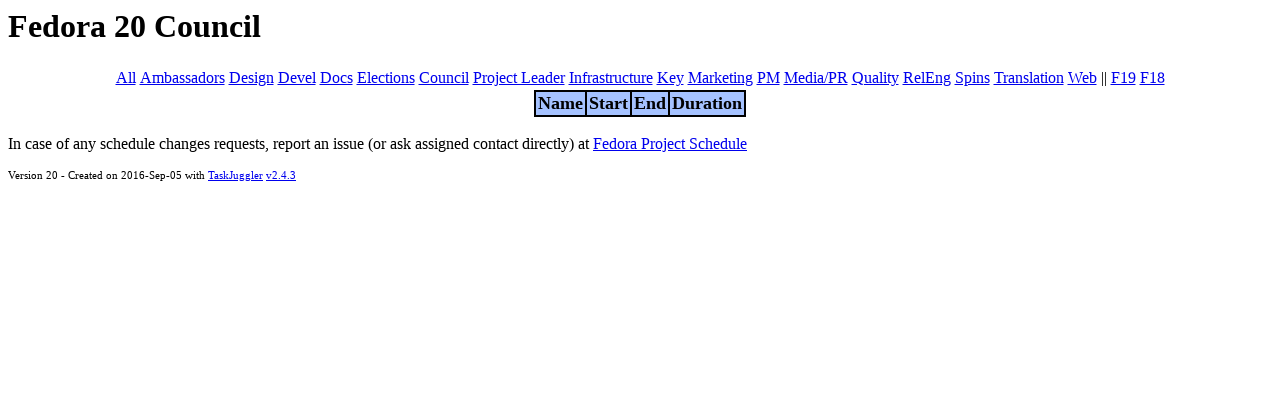

--- FILE ---
content_type: text/html; charset=UTF-8
request_url: https://fedorapeople.org/groups/schedule/f-20/f-20-council.html
body_size: 956
content:
<!DOCTYPE HTML PUBLIC "-//W3C//DTD HTML 4.0 Transitional//EN" "http://www.w3.org/TR/REC-html40/loose.dtd">
<!-- Generated by TaskJuggler v2.4.3 -->
<!-- For details about TaskJuggler see http://www.taskjuggler.org -->
<html>
<head>
<title>Fedora 20 Council </title>
<meta http-equiv="Content-Type" content="text/html; charset=utf-8"/>
</head>
<body>
<h1>Fedora 20 Council </h1>
<style type="text/css">
  a[href=""] {display:none}
  </style>
  <table align="center" border="0">
  <tr>
    <td><a href="f-20-all-tasks.html">All</a></td>
    <td><a href="f-20-ambassadors-tasks.html">Ambassadors</a></td>
    <td><a href="f-20-design-tasks.html">Design</a></td>
    <td><a href="f-20-devel-tasks.html">Devel</a></td>
    <td><a href="f-20-docs-tasks.html">Docs</a></td>
    <td><a href="f-20-elections.html">Elections</a></td>
    <td><a href="f-20-council.html">Council</a></td>
    <td><a href="f-20-fpl.html">Project Leader</a></td>
    <td><a href="f-20-infrastructure.html">Infrastructure</a></td>
    <td><a href="f-20-key-tasks.html">Key</a></td>
    <td><a href="f-20-marketing-tasks.html">Marketing</a></td>
    <td><a href="f-20-pm-tasks.html">PM</a></td>
    <td><a href="f-20-pr.html">Media/PR</a></td>
    <td><a href="f-20-quality-tasks.html">Quality</a></td>
    <td><a href="f-20-releng-tasks.html">RelEng</a></td>
    <td><a href="f-20-spins-tasks.html">Spins</a></td>
    <td><a href="f-20-trans-tasks.html">Translation</a></td>
    <td><a href="f-20-web-tasks.html">Web</a></td>
    <td>||</td>
    <td><a href="https://fedorapeople.org/groups/schedule/f-19/">F19</a></td>
    <td><a href="https://fedorapeople.org/groups/schedule/f-18/">F18</a></td>
    </tr>
  </table>
<table align="center" cellpadding="2" style="background-color:#000000">
 <thead>
  <tr valign="middle" style="background-color:#a5c2ff; font-size:110%; font-weight:bold; text-align:center">
   <td rowspan="2">Name</td>
   <td rowspan="2">Start</td>
   <td rowspan="2">End</td>
   <td rowspan="2">Duration</td>
  </tr>
 </thead>

 <tbody>
 </tbody>
</table>
<br>
  In case of any schedule changes requests, report an issue (or ask assigned contact
  directly) at <a href="https://pagure.io/fedora-project-schedule/">Fedora
  Project Schedule</a>
<p><span style="font-size:0.7em">Version 20 - Created on 2016-Sep-05 with <a HREF="http://www.taskjuggler.org">TaskJuggler</a> <a HREF="http://www.taskjuggler.org/download.php">v2.4.3</a></span></p>
</body></html>
